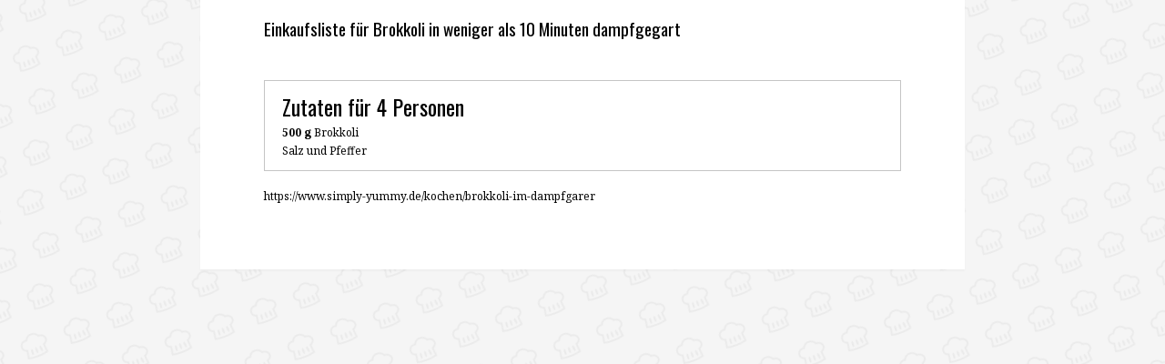

--- FILE ---
content_type: text/html; charset=utf-8
request_url: https://www.simply-yummy.de/print/3636/shoppinglist
body_size: 542
content:

<!DOCTYPE html PUBLIC "-//W3C//DTD XHTML+RDFa 1.0//EN"
        "http://www.w3.org/MarkUp/DTD/xhtml-rdfa-1.dtd">
<html xmlns="http://www.w3.org/1999/xhtml"
      xml:lang="" version="XHTML+RDFa 1.0"
      dir="">
<head>
    <link href="https://fonts.googleapis.com/css?family=Noto+Serif:400,400i,700,700i|Oswald:300,400,700"
          rel="stylesheet">
    <title></title>
            <link rel='shortcut icon'
            href='https://www.simply-yummy.de/files/favicon.png'
            type='image/x-icon'/>
      <link rel="stylesheet" href="/sites/all/themes/custom/sy_22/css/print.css"/>
      <meta name="robots" content="nofollow, noindex"/>
</head>
<body>
<div class="zl_post">
    <h2>Einkaufsliste für Brokkoli in weniger als 10 Minuten dampfgegart</h2>
    <div class="zl_widget ingredients_wrapper">
        <div class="timesheet-wrapper">
                  </div>
      <div class="ingredient-wrapper"><h3>Zutaten für 4 Personen</h3><ul class="ingredients_groups"><li><ul><li class="row"><b class="col-4 p-0">500 g</b><span class ="col-8 py-0"> Brokkoli</span></li><li class="row"><b class="col-4 p-0"> </b><span class ="col-8 py-0"> Salz und Pfeffer</span></li></ul></li></ul></div>    </div>
  https://www.simply-yummy.de/kochen/brokkoli-im-dampfgarer</div>
</div>
</body>
</html>

